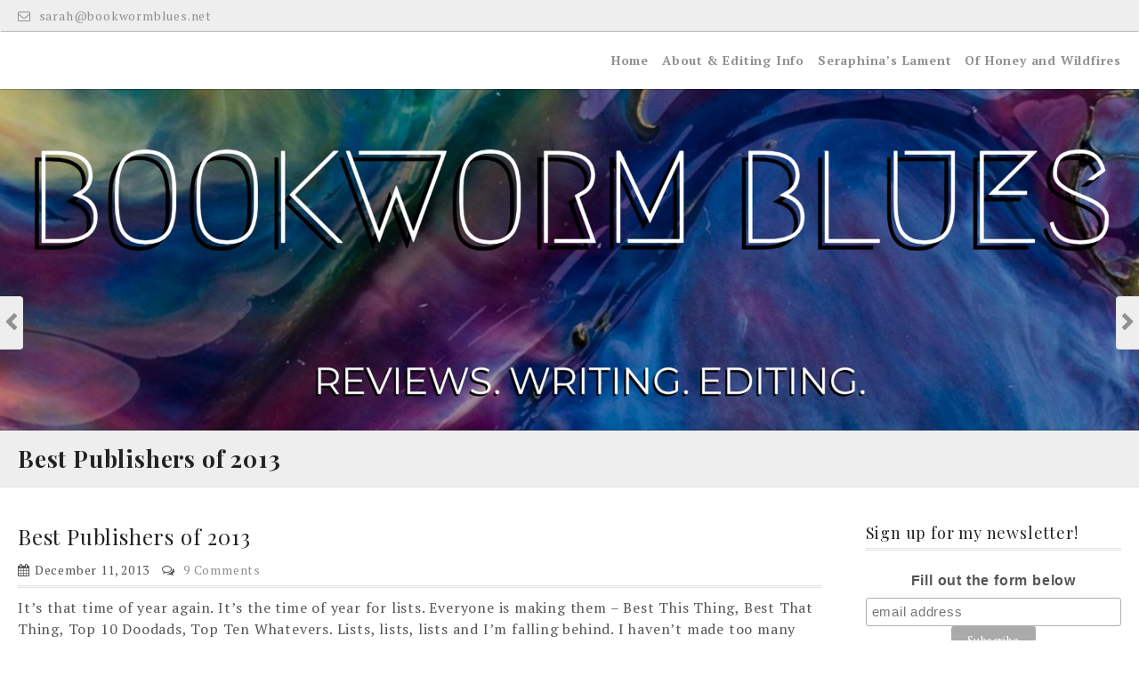

--- FILE ---
content_type: text/html; charset=UTF-8
request_url: https://www.bookwormblues.net/2013/12/11/best-publishers-of-2013/
body_size: 18671
content:
<!DOCTYPE html>
<html lang="en-US">
<head>
	<meta charset="UTF-8">
    <meta name="viewport" content="width=device-width, initial-scale=1.0">
	<link rel="profile" href="https://gmpg.org/xfn/11">
	<style id="kirki-css-vars">:root{}</style><title>Best Publishers of 2013 &#8211; My Site</title>
<meta name='robots' content='max-image-preview:large' />
<link rel='dns-prefetch' href='//www.bookwormblues.net' />
<link rel='dns-prefetch' href='//fonts.googleapis.com' />
<link rel="alternate" type="application/rss+xml" title="My Site &raquo; Feed" href="https://www.bookwormblues.net/feed/" />
<link rel="alternate" type="application/rss+xml" title="My Site &raquo; Comments Feed" href="https://www.bookwormblues.net/comments/feed/" />
<link rel="alternate" type="application/rss+xml" title="My Site &raquo; Best Publishers of 2013 Comments Feed" href="https://www.bookwormblues.net/2013/12/11/best-publishers-of-2013/feed/" />
<link rel="alternate" title="oEmbed (JSON)" type="application/json+oembed" href="https://www.bookwormblues.net/wp-json/oembed/1.0/embed?url=https%3A%2F%2Fwww.bookwormblues.net%2F2013%2F12%2F11%2Fbest-publishers-of-2013%2F" />
<link rel="alternate" title="oEmbed (XML)" type="text/xml+oembed" href="https://www.bookwormblues.net/wp-json/oembed/1.0/embed?url=https%3A%2F%2Fwww.bookwormblues.net%2F2013%2F12%2F11%2Fbest-publishers-of-2013%2F&#038;format=xml" />
<style id='wp-img-auto-sizes-contain-inline-css' type='text/css'>
img:is([sizes=auto i],[sizes^="auto," i]){contain-intrinsic-size:3000px 1500px}
/*# sourceURL=wp-img-auto-sizes-contain-inline-css */
</style>
<style id='wp-block-library-inline-css' type='text/css'>
:root{--wp-block-synced-color:#7a00df;--wp-block-synced-color--rgb:122,0,223;--wp-bound-block-color:var(--wp-block-synced-color);--wp-editor-canvas-background:#ddd;--wp-admin-theme-color:#007cba;--wp-admin-theme-color--rgb:0,124,186;--wp-admin-theme-color-darker-10:#006ba1;--wp-admin-theme-color-darker-10--rgb:0,107,160.5;--wp-admin-theme-color-darker-20:#005a87;--wp-admin-theme-color-darker-20--rgb:0,90,135;--wp-admin-border-width-focus:2px}@media (min-resolution:192dpi){:root{--wp-admin-border-width-focus:1.5px}}.wp-element-button{cursor:pointer}:root .has-very-light-gray-background-color{background-color:#eee}:root .has-very-dark-gray-background-color{background-color:#313131}:root .has-very-light-gray-color{color:#eee}:root .has-very-dark-gray-color{color:#313131}:root .has-vivid-green-cyan-to-vivid-cyan-blue-gradient-background{background:linear-gradient(135deg,#00d084,#0693e3)}:root .has-purple-crush-gradient-background{background:linear-gradient(135deg,#34e2e4,#4721fb 50%,#ab1dfe)}:root .has-hazy-dawn-gradient-background{background:linear-gradient(135deg,#faaca8,#dad0ec)}:root .has-subdued-olive-gradient-background{background:linear-gradient(135deg,#fafae1,#67a671)}:root .has-atomic-cream-gradient-background{background:linear-gradient(135deg,#fdd79a,#004a59)}:root .has-nightshade-gradient-background{background:linear-gradient(135deg,#330968,#31cdcf)}:root .has-midnight-gradient-background{background:linear-gradient(135deg,#020381,#2874fc)}:root{--wp--preset--font-size--normal:16px;--wp--preset--font-size--huge:42px}.has-regular-font-size{font-size:1em}.has-larger-font-size{font-size:2.625em}.has-normal-font-size{font-size:var(--wp--preset--font-size--normal)}.has-huge-font-size{font-size:var(--wp--preset--font-size--huge)}.has-text-align-center{text-align:center}.has-text-align-left{text-align:left}.has-text-align-right{text-align:right}.has-fit-text{white-space:nowrap!important}#end-resizable-editor-section{display:none}.aligncenter{clear:both}.items-justified-left{justify-content:flex-start}.items-justified-center{justify-content:center}.items-justified-right{justify-content:flex-end}.items-justified-space-between{justify-content:space-between}.screen-reader-text{border:0;clip-path:inset(50%);height:1px;margin:-1px;overflow:hidden;padding:0;position:absolute;width:1px;word-wrap:normal!important}.screen-reader-text:focus{background-color:#ddd;clip-path:none;color:#444;display:block;font-size:1em;height:auto;left:5px;line-height:normal;padding:15px 23px 14px;text-decoration:none;top:5px;width:auto;z-index:100000}html :where(.has-border-color){border-style:solid}html :where([style*=border-top-color]){border-top-style:solid}html :where([style*=border-right-color]){border-right-style:solid}html :where([style*=border-bottom-color]){border-bottom-style:solid}html :where([style*=border-left-color]){border-left-style:solid}html :where([style*=border-width]){border-style:solid}html :where([style*=border-top-width]){border-top-style:solid}html :where([style*=border-right-width]){border-right-style:solid}html :where([style*=border-bottom-width]){border-bottom-style:solid}html :where([style*=border-left-width]){border-left-style:solid}html :where(img[class*=wp-image-]){height:auto;max-width:100%}:where(figure){margin:0 0 1em}html :where(.is-position-sticky){--wp-admin--admin-bar--position-offset:var(--wp-admin--admin-bar--height,0px)}@media screen and (max-width:600px){html :where(.is-position-sticky){--wp-admin--admin-bar--position-offset:0px}}

/*# sourceURL=wp-block-library-inline-css */
</style><style id='global-styles-inline-css' type='text/css'>
:root{--wp--preset--aspect-ratio--square: 1;--wp--preset--aspect-ratio--4-3: 4/3;--wp--preset--aspect-ratio--3-4: 3/4;--wp--preset--aspect-ratio--3-2: 3/2;--wp--preset--aspect-ratio--2-3: 2/3;--wp--preset--aspect-ratio--16-9: 16/9;--wp--preset--aspect-ratio--9-16: 9/16;--wp--preset--color--black: #000000;--wp--preset--color--cyan-bluish-gray: #abb8c3;--wp--preset--color--white: #ffffff;--wp--preset--color--pale-pink: #f78da7;--wp--preset--color--vivid-red: #cf2e2e;--wp--preset--color--luminous-vivid-orange: #ff6900;--wp--preset--color--luminous-vivid-amber: #fcb900;--wp--preset--color--light-green-cyan: #7bdcb5;--wp--preset--color--vivid-green-cyan: #00d084;--wp--preset--color--pale-cyan-blue: #8ed1fc;--wp--preset--color--vivid-cyan-blue: #0693e3;--wp--preset--color--vivid-purple: #9b51e0;--wp--preset--gradient--vivid-cyan-blue-to-vivid-purple: linear-gradient(135deg,rgb(6,147,227) 0%,rgb(155,81,224) 100%);--wp--preset--gradient--light-green-cyan-to-vivid-green-cyan: linear-gradient(135deg,rgb(122,220,180) 0%,rgb(0,208,130) 100%);--wp--preset--gradient--luminous-vivid-amber-to-luminous-vivid-orange: linear-gradient(135deg,rgb(252,185,0) 0%,rgb(255,105,0) 100%);--wp--preset--gradient--luminous-vivid-orange-to-vivid-red: linear-gradient(135deg,rgb(255,105,0) 0%,rgb(207,46,46) 100%);--wp--preset--gradient--very-light-gray-to-cyan-bluish-gray: linear-gradient(135deg,rgb(238,238,238) 0%,rgb(169,184,195) 100%);--wp--preset--gradient--cool-to-warm-spectrum: linear-gradient(135deg,rgb(74,234,220) 0%,rgb(151,120,209) 20%,rgb(207,42,186) 40%,rgb(238,44,130) 60%,rgb(251,105,98) 80%,rgb(254,248,76) 100%);--wp--preset--gradient--blush-light-purple: linear-gradient(135deg,rgb(255,206,236) 0%,rgb(152,150,240) 100%);--wp--preset--gradient--blush-bordeaux: linear-gradient(135deg,rgb(254,205,165) 0%,rgb(254,45,45) 50%,rgb(107,0,62) 100%);--wp--preset--gradient--luminous-dusk: linear-gradient(135deg,rgb(255,203,112) 0%,rgb(199,81,192) 50%,rgb(65,88,208) 100%);--wp--preset--gradient--pale-ocean: linear-gradient(135deg,rgb(255,245,203) 0%,rgb(182,227,212) 50%,rgb(51,167,181) 100%);--wp--preset--gradient--electric-grass: linear-gradient(135deg,rgb(202,248,128) 0%,rgb(113,206,126) 100%);--wp--preset--gradient--midnight: linear-gradient(135deg,rgb(2,3,129) 0%,rgb(40,116,252) 100%);--wp--preset--font-size--small: 13px;--wp--preset--font-size--medium: 20px;--wp--preset--font-size--large: 36px;--wp--preset--font-size--x-large: 42px;--wp--preset--spacing--20: 0.44rem;--wp--preset--spacing--30: 0.67rem;--wp--preset--spacing--40: 1rem;--wp--preset--spacing--50: 1.5rem;--wp--preset--spacing--60: 2.25rem;--wp--preset--spacing--70: 3.38rem;--wp--preset--spacing--80: 5.06rem;--wp--preset--shadow--natural: 6px 6px 9px rgba(0, 0, 0, 0.2);--wp--preset--shadow--deep: 12px 12px 50px rgba(0, 0, 0, 0.4);--wp--preset--shadow--sharp: 6px 6px 0px rgba(0, 0, 0, 0.2);--wp--preset--shadow--outlined: 6px 6px 0px -3px rgb(255, 255, 255), 6px 6px rgb(0, 0, 0);--wp--preset--shadow--crisp: 6px 6px 0px rgb(0, 0, 0);}:where(.is-layout-flex){gap: 0.5em;}:where(.is-layout-grid){gap: 0.5em;}body .is-layout-flex{display: flex;}.is-layout-flex{flex-wrap: wrap;align-items: center;}.is-layout-flex > :is(*, div){margin: 0;}body .is-layout-grid{display: grid;}.is-layout-grid > :is(*, div){margin: 0;}:where(.wp-block-columns.is-layout-flex){gap: 2em;}:where(.wp-block-columns.is-layout-grid){gap: 2em;}:where(.wp-block-post-template.is-layout-flex){gap: 1.25em;}:where(.wp-block-post-template.is-layout-grid){gap: 1.25em;}.has-black-color{color: var(--wp--preset--color--black) !important;}.has-cyan-bluish-gray-color{color: var(--wp--preset--color--cyan-bluish-gray) !important;}.has-white-color{color: var(--wp--preset--color--white) !important;}.has-pale-pink-color{color: var(--wp--preset--color--pale-pink) !important;}.has-vivid-red-color{color: var(--wp--preset--color--vivid-red) !important;}.has-luminous-vivid-orange-color{color: var(--wp--preset--color--luminous-vivid-orange) !important;}.has-luminous-vivid-amber-color{color: var(--wp--preset--color--luminous-vivid-amber) !important;}.has-light-green-cyan-color{color: var(--wp--preset--color--light-green-cyan) !important;}.has-vivid-green-cyan-color{color: var(--wp--preset--color--vivid-green-cyan) !important;}.has-pale-cyan-blue-color{color: var(--wp--preset--color--pale-cyan-blue) !important;}.has-vivid-cyan-blue-color{color: var(--wp--preset--color--vivid-cyan-blue) !important;}.has-vivid-purple-color{color: var(--wp--preset--color--vivid-purple) !important;}.has-black-background-color{background-color: var(--wp--preset--color--black) !important;}.has-cyan-bluish-gray-background-color{background-color: var(--wp--preset--color--cyan-bluish-gray) !important;}.has-white-background-color{background-color: var(--wp--preset--color--white) !important;}.has-pale-pink-background-color{background-color: var(--wp--preset--color--pale-pink) !important;}.has-vivid-red-background-color{background-color: var(--wp--preset--color--vivid-red) !important;}.has-luminous-vivid-orange-background-color{background-color: var(--wp--preset--color--luminous-vivid-orange) !important;}.has-luminous-vivid-amber-background-color{background-color: var(--wp--preset--color--luminous-vivid-amber) !important;}.has-light-green-cyan-background-color{background-color: var(--wp--preset--color--light-green-cyan) !important;}.has-vivid-green-cyan-background-color{background-color: var(--wp--preset--color--vivid-green-cyan) !important;}.has-pale-cyan-blue-background-color{background-color: var(--wp--preset--color--pale-cyan-blue) !important;}.has-vivid-cyan-blue-background-color{background-color: var(--wp--preset--color--vivid-cyan-blue) !important;}.has-vivid-purple-background-color{background-color: var(--wp--preset--color--vivid-purple) !important;}.has-black-border-color{border-color: var(--wp--preset--color--black) !important;}.has-cyan-bluish-gray-border-color{border-color: var(--wp--preset--color--cyan-bluish-gray) !important;}.has-white-border-color{border-color: var(--wp--preset--color--white) !important;}.has-pale-pink-border-color{border-color: var(--wp--preset--color--pale-pink) !important;}.has-vivid-red-border-color{border-color: var(--wp--preset--color--vivid-red) !important;}.has-luminous-vivid-orange-border-color{border-color: var(--wp--preset--color--luminous-vivid-orange) !important;}.has-luminous-vivid-amber-border-color{border-color: var(--wp--preset--color--luminous-vivid-amber) !important;}.has-light-green-cyan-border-color{border-color: var(--wp--preset--color--light-green-cyan) !important;}.has-vivid-green-cyan-border-color{border-color: var(--wp--preset--color--vivid-green-cyan) !important;}.has-pale-cyan-blue-border-color{border-color: var(--wp--preset--color--pale-cyan-blue) !important;}.has-vivid-cyan-blue-border-color{border-color: var(--wp--preset--color--vivid-cyan-blue) !important;}.has-vivid-purple-border-color{border-color: var(--wp--preset--color--vivid-purple) !important;}.has-vivid-cyan-blue-to-vivid-purple-gradient-background{background: var(--wp--preset--gradient--vivid-cyan-blue-to-vivid-purple) !important;}.has-light-green-cyan-to-vivid-green-cyan-gradient-background{background: var(--wp--preset--gradient--light-green-cyan-to-vivid-green-cyan) !important;}.has-luminous-vivid-amber-to-luminous-vivid-orange-gradient-background{background: var(--wp--preset--gradient--luminous-vivid-amber-to-luminous-vivid-orange) !important;}.has-luminous-vivid-orange-to-vivid-red-gradient-background{background: var(--wp--preset--gradient--luminous-vivid-orange-to-vivid-red) !important;}.has-very-light-gray-to-cyan-bluish-gray-gradient-background{background: var(--wp--preset--gradient--very-light-gray-to-cyan-bluish-gray) !important;}.has-cool-to-warm-spectrum-gradient-background{background: var(--wp--preset--gradient--cool-to-warm-spectrum) !important;}.has-blush-light-purple-gradient-background{background: var(--wp--preset--gradient--blush-light-purple) !important;}.has-blush-bordeaux-gradient-background{background: var(--wp--preset--gradient--blush-bordeaux) !important;}.has-luminous-dusk-gradient-background{background: var(--wp--preset--gradient--luminous-dusk) !important;}.has-pale-ocean-gradient-background{background: var(--wp--preset--gradient--pale-ocean) !important;}.has-electric-grass-gradient-background{background: var(--wp--preset--gradient--electric-grass) !important;}.has-midnight-gradient-background{background: var(--wp--preset--gradient--midnight) !important;}.has-small-font-size{font-size: var(--wp--preset--font-size--small) !important;}.has-medium-font-size{font-size: var(--wp--preset--font-size--medium) !important;}.has-large-font-size{font-size: var(--wp--preset--font-size--large) !important;}.has-x-large-font-size{font-size: var(--wp--preset--font-size--x-large) !important;}
/*# sourceURL=global-styles-inline-css */
</style>

<style id='classic-theme-styles-inline-css' type='text/css'>
/*! This file is auto-generated */
.wp-block-button__link{color:#fff;background-color:#32373c;border-radius:9999px;box-shadow:none;text-decoration:none;padding:calc(.667em + 2px) calc(1.333em + 2px);font-size:1.125em}.wp-block-file__button{background:#32373c;color:#fff;text-decoration:none}
/*# sourceURL=/wp-includes/css/classic-themes.min.css */
</style>
<link rel='stylesheet' id='stcr-style-css' href='https://www.bookwormblues.net/wp-content/plugins/subscribe-to-comments-reloaded/includes/css/stcr-style.css' type='text/css' media='all' />
<link rel='stylesheet' id='SFSImainCss-css' href='https://www.bookwormblues.net/wp-content/plugins/ultimate-social-media-icons/css/sfsi-style.css' type='text/css' media='all' />
<link rel='stylesheet' id='practical-fonts-css' href='//fonts.googleapis.com/css?family=PT+Serif%3A400%2C400i%2C700%2C700i%7CPlayfair+Display%3A400%2C400i%2C700%2C700i&#038;ver=6.9' type='text/css' media='all' />
<link rel='stylesheet' id='practical-font-awesome-css' href='https://www.bookwormblues.net/wp-content/themes/ef-practical/css/font-awesome.min.css' type='text/css' media='all' />
<link rel='stylesheet' id='fancybox-css-css' href='https://www.bookwormblues.net/wp-content/themes/ef-practical/css/fancybox.min.css' type='text/css' media='all' />
<link rel='stylesheet' id='practical-bootstrap-grid-css' href='https://www.bookwormblues.net/wp-content/themes/ef-practical/css/bootstrap-grid.min.css' type='text/css' media='all' />
<link rel='stylesheet' id='practical-style-css' href='https://www.bookwormblues.net/wp-content/themes/ef-practical/style.css' type='text/css' media='all' />
<style id='practical-style-inline-css' type='text/css'>
@media only screen and (min-width: 768px) {
        #primary.col-md-9 {
            -ms-flex: 0 0 75%;
            flex: 0 0 75%;
            max-width:75%;
        }
        .sidebar.col-md-3 {
            -ms-flex: 0 0 25%;
            flex: 0 0 25%;
            max-width:25%;
        }
        .two-sidebar #primary.col-md-9 {
            -ms-flex: 0 0 50%;
            flex: 0 0 50%;
            max-width:50%;
        }
    }
@media only screen and (min-width: 768px) {
        .page #primary.col-md-9 {
            -ms-flex: 0 0 75%;
            flex: 0 0 75%;
            max-width:75%;
        }
        .page .sidebar.col-md-3 {
            -ms-flex: 0 0 25%;
            flex: 0 0 25%;
            max-width:25%;
        }
        .page.two-sidebar #primary.col-md-9 {
            -ms-flex: 0 0 50%;
            flex: 0 0 50%;
            max-width:50%;
        }

    }
@media only screen and (min-width: 768px) {
        .single #primary.col-md-9 {
            -ms-flex: 0 0 75%;
            flex: 0 0 75%;
            max-width:75%;
        }
        .single .sidebar.col-md-3 {
            -ms-flex: 0 0 25%;
            flex: 0 0 25%;
            max-width:25%;
        }
        .single.two-sidebar #primary.col-md-9 {
            -ms-flex: 0 0 50%;
            flex: 0 0 50%;
            max-width:50%;
        }
    }
.site-info .row { text-align: center; }

/*# sourceURL=practical-style-inline-css */
</style>
<link rel='stylesheet' id='practical-animate-css' href='https://www.bookwormblues.net/wp-content/themes/ef-practical/css/animate.min.css' type='text/css' media='all' />
<link rel='stylesheet' id='dashicons-css' href='https://www.bookwormblues.net/wp-includes/css/dashicons.min.css' type='text/css' media='all' />
<style id='akismet-widget-style-inline-css' type='text/css'>

			.a-stats {
				--akismet-color-mid-green: #357b49;
				--akismet-color-white: #fff;
				--akismet-color-light-grey: #f6f7f7;

				max-width: 350px;
				width: auto;
			}

			.a-stats * {
				all: unset;
				box-sizing: border-box;
			}

			.a-stats strong {
				font-weight: 600;
			}

			.a-stats a.a-stats__link,
			.a-stats a.a-stats__link:visited,
			.a-stats a.a-stats__link:active {
				background: var(--akismet-color-mid-green);
				border: none;
				box-shadow: none;
				border-radius: 8px;
				color: var(--akismet-color-white);
				cursor: pointer;
				display: block;
				font-family: -apple-system, BlinkMacSystemFont, 'Segoe UI', 'Roboto', 'Oxygen-Sans', 'Ubuntu', 'Cantarell', 'Helvetica Neue', sans-serif;
				font-weight: 500;
				padding: 12px;
				text-align: center;
				text-decoration: none;
				transition: all 0.2s ease;
			}

			/* Extra specificity to deal with TwentyTwentyOne focus style */
			.widget .a-stats a.a-stats__link:focus {
				background: var(--akismet-color-mid-green);
				color: var(--akismet-color-white);
				text-decoration: none;
			}

			.a-stats a.a-stats__link:hover {
				filter: brightness(110%);
				box-shadow: 0 4px 12px rgba(0, 0, 0, 0.06), 0 0 2px rgba(0, 0, 0, 0.16);
			}

			.a-stats .count {
				color: var(--akismet-color-white);
				display: block;
				font-size: 1.5em;
				line-height: 1.4;
				padding: 0 13px;
				white-space: nowrap;
			}
		
/*# sourceURL=akismet-widget-style-inline-css */
</style>
<link rel='stylesheet' id='kirki-styles-practical_config-css' href='https://www.bookwormblues.net/wp-content/themes/ef-practical/inc/kirki/assets/css/kirki-styles.css' type='text/css' media='all' />
<style id='kirki-styles-practical_config-inline-css' type='text/css'>
.header-image .ef-container{padding-top:18%;padding-bottom:12%;}.header-img-title{font-family:"Playfair Display", Georgia, serif;font-size:32px;font-weight:400;text-align:center;color:#ffffff;}.header-img-desc{font-family:"PT Serif", Georgia, serif;font-size:18px;font-weight:400;text-align:center;color:#ffffff;}#content > .page-header .page-title{text-align:left;color:#222222;}#content > .page-header{background:#eeeeee;background-color:#eeeeee;background-repeat:repeat;background-position:center center;background-attachment:scroll;-webkit-background-size:cover;-moz-background-size:cover;-ms-background-size:cover;-o-background-size:cover;background-size:cover;}.page .featured-image{text-align:center;}.search .hentry > .featured-image{text-align:center;}.single .hentry > .featured-image{text-align:center;}.ef-container, .boxed #page, .boxed.sticky-header #masthead.sticky{max-width:1270px;}a, .menu-toggle, .close-menu-button, .related-item-title, .search-toggle{color:#919191;}.button, button, input[type="button"], input[type="reset"], input[type="submit"], .pagination a, .pagination .current, .entry-thumbnail:hover > a, .float-scroll-top{background:#919191;}.tagcloud a, .comment-reply-link, .comment-edit-link{border-color:#919191;}a:hover, .main-navigation a:hover, .main-navigation li:hover > a, .main-navigation li.current_page_item > a, .main-navigation li.current-menu-item > a, .main-navigation li.current_page_ancestor > a, .main-navigation li.current-menu-ancestor > a, .menu-toggle:hover, .close-menu-button:hover, .menu-toggle .fa-times, .mobile-nav a:hover, .mobile-nav li:hover > a, .mobile-nav li.current_page_item > a, .mobile-nav li.current-menu-item > a, .mobile-nav li.current_page_ancestor > a, .mobile-nav li.current-menu-ancestor > a, .entry-title a:hover, .page-links a:hover .page-number, .page-links > .page-number, .related-posts-item:hover .related-item-title, ul.comments li.bypostauthor .comment-author:after, ul.comments li.comment-author-admin .comment-author:after, .site-title a:hover, .search-toggle:hover{color:#0b6baa;}.button:hover, button:hover, button:focus, button:active, input[type="button"]:hover, input[type="reset"]:hover, input[type="submit"]:hover, input[type="button"]:focus, input[type="reset"]:focus, input[type="submit"]:focus, input[type="button"]:active, input[type="reset"]:active, input[type="submit"]:active, .pagination a:hover, .pagination .current, .entry-thumbnail a:hover, .float-scroll-top:hover, .comments-tabs li a:hover, .comments-tabs li.active-tab a{background:#0b6baa;}blockquote, .tagcloud a:hover, .comment-reply-link:hover, .comment-edit-link:hover{border-color:#0b6baa;}.button, .button:hover, button, input[type="button"], input[type="reset"], input[type="submit"], .pagination a, .pagination a:hover, .pagination .current, .entry-thumbnail a, .entry-thumbnail a:hover, .float-scroll-top, .float-scroll-top:hover, .comments-tabs li a:hover, .comments-tabs li.active-tab a{color:#ffffff;}.site-footer a{color:#919191;}.site-footer .button, .site-footer button, .site-footer input[type="button"], .site-footer input[type="reset"], .site-footer input[type="submit"]{background:#919191;}.site-footer .tagcloud a{border-color:#919191;}.site-footer a:hover, .site-footer .widget_pages .page_item.current_page_item > a, .site-footer .widget_nav_menu .menu-item.current-menu-item > a{color:#0b6baa;}.site-footer .button:hover, .site-footer button:hover, .site-footer button:focus, .site-footer button:active, .site-footer input[type="button"]:hover, .site-footer input[type="reset"]:hover, .site-footer input[type="submit"]:hover, .site-footer input[type="button"]:focus, .site-footer input[type="reset"]:focus, .site-footer input[type="submit"]:focus, .site-footer input[type="button"]:active, .site-footer input[type="reset"]:active, .site-footer input[type="submit"]:active{background:#0b6baa;}.site-footer .tagcloud a:hover{border-color:#0b6baa;}.site-footer .button, .site-footer .button:hover, .site-footer button, .site-footer input[type="button"], .site-footer input[type="reset"], .site-footer input[type="submit"]{color:#ffffff;}body{font-family:"PT Serif", Georgia, serif;}.site-title{font-family:"Playfair Display", Georgia, serif;font-weight:700;}h1, h2, h3, h4, h5, h6{font-family:"Playfair Display", Georgia, serif;font-weight:400;}.main-navigation a, .mobile-nav a{font-family:"PT Serif", Georgia, serif;font-weight:700;}input, select, textarea{font-family:"PT Serif", Georgia, serif;font-weight:400;}@media (max-width: 991px){.header-img-title{font-size:32px;}.header-img-desc{font-size:18px;}}@media (max-width: 767px){.header-img-title{font-size:32px;}.header-img-desc{font-size:18px;}}
/*# sourceURL=kirki-styles-practical_config-inline-css */
</style>
<script type="text/javascript" id="wpo_min-header-0-js-extra">
/* <![CDATA[ */
var practical_js_settings = {"sticky_header":"0","animation":"1","go_top_button":"1","sticky_footer":"1","enable_lightbox":"0","featured_img_lightbox":"0","content_img_lightbox":"0","animation_effect_lightbox":"zoom-in-out","transition_effect_lightbox":"circular","transition_duration_lightbox":"1000","lightbox_auto_play_lightbox":"0","transition_speed_lightbox":"4000"};
//# sourceURL=wpo_min-header-0-js-extra
/* ]]> */
</script>
<script type="text/javascript" src="https://www.bookwormblues.net/wp-content/cache/wpo-minify/1742831369/assets/wpo-minify-header-7c430e52.min.js" id="wpo_min-header-0-js"></script>
<link rel="https://api.w.org/" href="https://www.bookwormblues.net/wp-json/" /><link rel="alternate" title="JSON" type="application/json" href="https://www.bookwormblues.net/wp-json/wp/v2/posts/1813" /><link rel="EditURI" type="application/rsd+xml" title="RSD" href="https://www.bookwormblues.net/xmlrpc.php?rsd" />
<link rel="canonical" href="https://www.bookwormblues.net/2013/12/11/best-publishers-of-2013/" />
<meta name="follow.[base64]" content="b0zdR1tsAe5khnygK3WK"/><link rel="pingback" href="https://www.bookwormblues.net/xmlrpc.php"><style type="text/css">.recentcomments a{display:inline !important;padding:0 !important;margin:0 !important;}</style>	<style type="text/css">
			.site-title,
		.site-description {
			position: absolute;
			clip: rect(1px, 1px, 1px, 1px);
		}
		</style>
	<style type="text/css" id="custom-background-css">
body.custom-background { background-image: url("https://www.bookwormblues.net/wp-content/themes/ef-practical/images/bg.png"); background-position: center center; background-size: auto; background-repeat: repeat; background-attachment: fixed; }
</style>
	<link rel="icon" href="https://www.bookwormblues.net/wp-content/uploads/2020/12/cropped-noun_Book_851243-2-32x32.png" sizes="32x32" />
<link rel="icon" href="https://www.bookwormblues.net/wp-content/uploads/2020/12/cropped-noun_Book_851243-2-192x192.png" sizes="192x192" />
<link rel="apple-touch-icon" href="https://www.bookwormblues.net/wp-content/uploads/2020/12/cropped-noun_Book_851243-2-180x180.png" />
<meta name="msapplication-TileImage" content="https://www.bookwormblues.net/wp-content/uploads/2020/12/cropped-noun_Book_851243-2-270x270.png" />
</head>

<body data-rsssl=1 class="wp-singular post-template-default single single-post postid-1813 single-format-standard custom-background wp-theme-ef-practical sfsi_actvite_theme_shaded_light right-sidebar wide left_logo">
<div id="page" class="hfeed site">
    <a class="skip-link screen-reader-text" href="#content">Skip to content</a>
    
    <header id="masthead" class="site-header" role="banner">
        <div class="header-top-bar">
    <div class="ef-container">
                    <a class="contact-email" href="/cdn-cgi/l/email-protection#1b3d382a2a2e207a697a3d382a2b2f203d382b2d2f203d382b2223203d382a2a2a203d382a2a2a20706c3d382a2a2a20693d382a2b22203d382b222320773d382a2a2c203d382a2b2a206835753d382a2b2a203d382a2a2d20"><i class="fa fa-envelope-o"></i> sara&#104;&#64;b&#111;o&#107;&#119;o&#114;&#109;&#98;l&#117;&#101;s.&#110;&#101;t</a>
                    </div>
</div><div class="header-bottom">
    
    <div class="ef-container">
        <div class="row align-items-center">
            
            <div class="col-lg-4 col-10">
                <div class="site-branding">
                            
        <h1 class="site-title"><a href="https://www.bookwormblues.net/" rel="home">My Site</a></h1>
                
                    </div>
            </div>
            
            <div class="col-lg-8 col-2">
                <nav id="site-navigation" class="main-navigation cf" role="navigation">
                    <h3 class="menu-toggle" aria-controls="primary-menu" aria-expanded="false"><i class="fa fa-bars"></i></h3>
                                        <ul id="primary-menu" class="menu"><li id="menu-item-4076" class="menu-item menu-item-type-custom menu-item-object-custom menu-item-home menu-item-4076"><a href="https://www.bookwormblues.net">Home</a></li>
<li id="menu-item-4067" class="menu-item menu-item-type-post_type menu-item-object-page menu-item-4067"><a href="https://www.bookwormblues.net/editing-information/">About &#038; Editing Info</a></li>
<li id="menu-item-4269" class="menu-item menu-item-type-post_type menu-item-object-page menu-item-4269"><a href="https://www.bookwormblues.net/seraphinas-lament/">Seraphina&#8217;s Lament</a></li>
<li id="menu-item-4492" class="menu-item menu-item-type-post_type menu-item-object-page menu-item-4492"><a href="https://www.bookwormblues.net/of-honey-and-wildfires/">Of Honey and Wildfires</a></li>
</ul>                </nav><!-- #site-navigation -->
            </div>
            
        </div>
    </div>
    
</div>    </header><!-- #masthead -->
    <div class="mobile-nav">
            </div>
    
            
        <div class="header-image" style="background-image: url(https://www.bookwormblues.net/wp-content/uploads/2018/12/cropped-My-Post-4-3.jpg);">
            
            <div class="ef-container">
                            </div>
            
        </div>
        
    
<div id="content" class="site-content cf">
    
    
<div class="page-header">
    <div class="ef-container">
        <h1 class="page-title">
                            Best Publishers of 2013                    </h1>
    </div>
</div>    
    <div class="ef-container">
        <div class="row">
            
            <div id="primary" class="content-area col-md-9 order-md-2">
                <main id="main" class="site-main" role="main">
                    
                                           
                        
<article id="post-1813" class="post-1813 post type-post status-publish format-standard hentry category-uncategorized">
    
        
                
    <header class="entry-header">
        <h1 class="entry-title">Best Publishers of 2013</h1>
    </header><!-- .entry-header -->
    
        
    
<div class="entry-meta cf">
    
        
            <span class="entry-date"><i class="fa fa-calendar"></i><time class="published" datetime="2013-12-11 13:43:54">December 11, 2013</time></span>
        
            <span class="comments-link">
            <i class="fa fa-comments-o"></i> <a href="https://www.bookwormblues.net/2013/12/11/best-publishers-of-2013/#comments">9 Comments</a>        </span>
        
</div>

    
    
<div class="entry-content">
    <p>It’s that time of year again. It’s the time of year for lists. Everyone is making them – Best This Thing, Best That Thing, Top 10 Doodads, Top Ten Whatevers. Lists, lists, lists and I’m falling behind. I haven’t made too many lists yet, and I’m going to hold off on my Best Books of 2013 until January. However, I did realize that there is something I can talk about at the close of this fine year that I’ve had enough time to think about, write about, and ponder. What is this thing that you would like me to yammer on about for far too long? Well, that’s my favorite publishers of 2013!</p>
<p>In fact, regarding publishers, there are three that have impressed me throughout the year for very different reasons. While these publishers will probably not come as a shock to anyone, I will let you know who they are, and why they are worth watching for all things genre related.</p>
<p><a href="http://www.tor0forge.com"><b>Tor</b></a></p>
<p>Tor is the largest SFF publisher out there. They are a regular powerhouse and they pump out more genre books and make more authors big than anyone else. That’s not the reason I have fallen in love with them this year, however. The reason they have impressed me so much in 2013 is due to their proactive approach to engaging the genre fanbase. Tor dot com has blown up, and while I’m shockingly jealous of everyone who has been asked to contribute over there (Where’s my invitation, Tor?! – har har) the website itself is a load of fun and incredibly engaging to everyone who participates and reads it. Tor dot com publishes the latest genre news, they constantly post interesting links to other sites with content I might otherwise miss, they do exciting re-reads of popular series, and have interesting posts going on frequently (like the current one I am really enjoying about under appreciated series).</p>
<p>More than that, however, is what I mentioned when I started talking about this publisher – they are huge. Tor is a cornerstone for the industry and, especially this year, I’ve been beyond impressed with the diversity and sheer magnitude of quality books that they publish. Tor puts out everything from epic fantasy, to space operas, to Jane Austin retellings, and urban fantasy, and so much more. Their authors are top of the class, and the books they put out might not suit all readers all the time, but they certainly appeal to a broader audience than most other publishers.</p>
<p>Mix these two points together – their proactive approach to engaging the genre, and their wide range of very high quality books they routinely publish, and you can probably see why I think that Tor is not only one of the largest publishers in the genre, but also one of the most important for setting trends and bringing new trends to a constantly changing genre. 2013 has been a hell of a year for Tor. They’ve released some incredible books and have even more wonders coming out in 2014. Tor dot com has evolved quite a bit over the year, and it seems like their reach is (if possible) even wider than it was before.</p>
<p>This is a publisher to watch.</p>
<p><a href="http://angryrobotbooks.com/"><b>Angry Robot Books</b></a></p>
<p>I am ashamed to say that, before this year, I don’t think I’ve read one single book that Angry Robot Books has published. Not because I haven’t wanted to, I think I just haven’t really done it until now. Sometimes that happens. Books, publishers, and authors can (undeservingly) fall between the cracks. I’m remedying that now with Angry Robot Books by slowly working my way through their entire collection.</p>
<p>This publisher quickly put themselves on my list of publishers to watch because their books are so damn unique. They are a much lower volume publisher than Tor, but their lower volume makes the books they do choose to publish incredible. The thing about Angry Robot that I’ve noticed is that they publish incredibly unique books, the kind of cross-genre-refuse-to-be-categorized books that I absolutely love so much. In fact, the same reasons I loved Night Shade Books so much (before they crashed) is the same reasons I love Angry Robot. The difference is that, for whatever reason, Angry Robot seems to be succeeding where Night Shade failed.</p>
<p>Angry Robot Books is edgy and their books all seem to have a darker tone that just does it for me. Hell, any publisher that signs Chuck Wendig gets mad props in my book, and truthfully all you need to do is read some of his books to realize all the reasons why Angry Robot Books is so amazing. They refuse to be categorized, boxed, or labeled, and they embrace the edge rather than shy away from it.</p>
<p>Yes, they might put out a lower number of books than many other publishers, but don’t let that fool you. Their list of published books is surprisingly long. Their new YA wing is making serious waves in the genre (though I have yet to read anything put out by it). Their books are all well received and though they seem to get less discussion and attention than the big-box publishers, the attention they do get is well deserved, and won honorably.</p>
<p>Angry Robot Books is that one publishing house that refuses to be boxed and labeled. They are what they are and they aren’t afraid of challenging anyone or anything and that’s why I love them.</p>
<p><a href="http://www.orbitbooks.net"><b>Orbit</b></a></p>
<p>Ah, here is it, my true favorite publisher of 2013. Orbit Books has been one of my favorite publishers for years and years, but this year they’ve really iced my genre-nerd cake. Orbit is one of those larger publishers that most people in the genre have heard of. However, where Orbit seems to be different than many other big-box publishers is with how choosy they are with the books they publish. They are a huge publisher, and they publish quite a list of books each year, but they aren’t overzealous with it. They pick and choose what they put out very carefully, and you can tell with the sheer amount of amazing titles that seem to be constantly rolling out their doors.</p>
<p>In fact, I think I’ve loved nearly every Orbit book I’ve read this year. That’s quite an accomplishment because I don’t typically love every book anyone puts out.</p>
<p>Orbit picks and chooses the books they put out with care, and probably due to that, so many of the books they publish turn into huge deals in the genre. Daniel Abraham, K.J. Parker, N.K. Jemisin and so many more huge authors are published through Orbit and those authors have become common names everyone in the genre recognizes at a glance. Orbit seems to have a sense for great books and authors with massive amounts of potential. Whoever is in charge of securing authors for them is doing their job very well and deserves a raise right now. They have some magic ability for this stuff.</p>
<p>Orbit publishes science fiction and fantasy including the various subgenres that fall under those umbrellas. However, their books are all a little different than typical. The books Orbit publishes are all daring, the worlds are all unique and fresh, the stories are atypical and absorbing. Orbit is one of those big-box publishers that dares to push the norm and I love them for it. By operating this way, they have made huge waves in the genre, and I predict plenty more in the future.</p>
<p>Furthermore, the head of their PR department, Ellen Wright, is one hell of a woman who is masterful at engaging the genre fan community as well as bloggers, reviewers, and whoever else. She has a skill for keeping the discussion going and the excitement ramped up. Recently her online event Night at the Space Opera, held through the Google Hangouts, was not only loads of fun, but seems to show that Orbit is ushering in a new phase of engaging their fans by allowing them to interact with each other, the publisher itself, and authors no matter where they are at. Honestly, out of all the publishers out there, Orbit has impressed me the most this year with their incredibly high standard of excellence and their evolving publicity. I’m beyond excited to see what this powerhouse publisher has in store for 2014.</p>
<p>&#8212;</p>
<p>There you have it, folks. Those are my favorite publishers for 2013 and the reasons why I love them all so much. Pay attention to each of them, because they all have great things in store.</p>
</div>    
        
        
</article><!-- #post-## -->                        
                                                
                                    <nav class="side-navigation navigation" role="navigation">
                <div class="side-nav-prev"><a href="https://www.bookwormblues.net/2013/12/10/dangerous-women-edited-by-george-r-r-martin/" rel="prev"><span class="postnav-meta">Previous Post</span><span class="postnav-title">Dangerous Women &#8211; Edited by George R. R. Martin</span></div></a>                <div class="side-nav-next"><a href="https://www.bookwormblues.net/2013/12/12/darkwalker-e-l-tettensor/" rel="next"><span class="postnav-meta">Next Post</span><span class="postnav-title">Darkwalker &#8211; E.L Tettensor</span></div></a>            </nav>
                            
                                                
                        
<section id="comments" class="comments-area cf">
    
	        
        <h2 class="comments-title"><i class="fa fa-comments-o"></i>
            9 Responses        </h2>
        
        <ul class="comments-tabs cf">
            <li class="active-tab"><a href="#comments-list"><i class="fa fa-comments-o"></i> Comments 9</a></li>
            <li><a href="#pings-list"><i class="fa fa-share"></i> Pingbacks 0</a></li>
        </ul>
        
		            
            <div id="comments-list" class="tab-content">
                
                                
                <ul class="comments">
                            <li class="comment even thread-even depth-1" id="li-comment-7936">
            <div class="single-comment" id="comment-7936">
                <div class="comment-inner-top cf">
                    <div class="gravatar"><img alt='' src='https://secure.gravatar.com/avatar/673b95feadeb6ddefb55ff569197215534ff1d3d633518389f1545742074e3f5?s=60&#038;d=identicon&#038;r=g' srcset='https://secure.gravatar.com/avatar/673b95feadeb6ddefb55ff569197215534ff1d3d633518389f1545742074e3f5?s=120&#038;d=identicon&#038;r=g 2x' class='avatar avatar-60 photo' height='60' width='60' decoding='async'/></div>
                    <div class="comment-meta">
                        <div class="comment-author"><a href="http://www.skyseastone.net/jvstin/" class="url" rel="ugc external nofollow">Paul Weimer (@princejvstin)</a></div>
                        <time class="comment-time">
                            December 11, 2013 at 1:58 pm                        </time>
                    </div>
                </div>
                <div class="comment-content cf">
                                        <p>They refuse to be categorized, boxed, or labeled, and they embrace the edge rather than shy away from it.</p>
<p>I thought you were going to go into a Prisoner riff there for a half-second 🙂</p>
<p>I have a soft spot for Pyr in addition to your list. Lou Anders has a good and strong hand at the tiller.</p>
                                        <a rel="nofollow" class="comment-reply-login" href="https://www.bookwormblues.net/wp-login.php?redirect_to=https%3A%2F%2Fwww.bookwormblues.net%2F2013%2F12%2F11%2Fbest-publishers-of-2013%2F">Log in to Reply</a>                </div>
            </div>		
    <ul class="children">
        <li class="comment byuser comment-author-bookwormblues bypostauthor odd alt depth-2" id="li-comment-7942">
            <div class="single-comment" id="comment-7942">
                <div class="comment-inner-top cf">
                    <div class="gravatar"><img alt='' src='https://secure.gravatar.com/avatar/63f5a784f7fd0de88bb264e1b5ac4017f173fac80ed7553ccf7714db9dadae05?s=60&#038;d=identicon&#038;r=g' srcset='https://secure.gravatar.com/avatar/63f5a784f7fd0de88bb264e1b5ac4017f173fac80ed7553ccf7714db9dadae05?s=120&#038;d=identicon&#038;r=g 2x' class='avatar avatar-60 photo' height='60' width='60' decoding='async'/></div>
                    <div class="comment-meta">
                        <div class="comment-author"><a href="https://www.bookwormblues.net" class="url" rel="ugc">BookwormBlues</a></div>
                        <time class="comment-time">
                            December 11, 2013 at 4:01 pm                        </time>
                    </div>
                </div>
                <div class="comment-content cf">
                                        <p>I like Pyr, but they have seemed rather quiet to me over this past year. They&#8217;ve been publishing a lot of stuff, but not much of it has made much noise. </p>
<p>Then again, I could just not have been paying attention.</p>
                                        <a rel="nofollow" class="comment-reply-login" href="https://www.bookwormblues.net/wp-login.php?redirect_to=https%3A%2F%2Fwww.bookwormblues.net%2F2013%2F12%2F11%2Fbest-publishers-of-2013%2F">Log in to Reply</a>                </div>
            </div>		
    </li><!-- #comment-## -->
</ul><!-- .children -->
</li><!-- #comment-## -->
        <li class="comment even thread-odd thread-alt depth-1" id="li-comment-7937">
            <div class="single-comment" id="comment-7937">
                <div class="comment-inner-top cf">
                    <div class="gravatar"><img alt='' src='https://secure.gravatar.com/avatar/4b556284fdac67c9d8379e6affe712dc4969edf2950dcc15861b2528304e03f6?s=60&#038;d=identicon&#038;r=g' srcset='https://secure.gravatar.com/avatar/4b556284fdac67c9d8379e6affe712dc4969edf2950dcc15861b2528304e03f6?s=120&#038;d=identicon&#038;r=g 2x' class='avatar avatar-60 photo' height='60' width='60' decoding='async'/></div>
                    <div class="comment-meta">
                        <div class="comment-author"><a href="http://www.wordtipping.com" class="url" rel="ugc external nofollow">WordTipping</a></div>
                        <time class="comment-time">
                            December 11, 2013 at 1:59 pm                        </time>
                    </div>
                </div>
                <div class="comment-content cf">
                                        <p>I agree regarding Orbit. I trust their &#8216;brand&#8217;. I will pick a book up simply because it is published by Orbit. Pyr is the other publisher that, for me, has that level of quality. Tor just publishes so much stuff that their quality seems a little uneven. I won&#8217;t pick a book up off the shelf just because it has Tor&#8217;s logo on the spine.</p>
<p>In the past two years, I more actively look for books from pubs like Angry Robot. They try real hard to put something different out there. I may not like everything, but can always expect something a little different.</p>
                                        <a rel="nofollow" class="comment-reply-login" href="https://www.bookwormblues.net/wp-login.php?redirect_to=https%3A%2F%2Fwww.bookwormblues.net%2F2013%2F12%2F11%2Fbest-publishers-of-2013%2F">Log in to Reply</a>                </div>
            </div>		
    <ul class="children">
        <li class="comment byuser comment-author-bookwormblues bypostauthor odd alt depth-2" id="li-comment-7940">
            <div class="single-comment" id="comment-7940">
                <div class="comment-inner-top cf">
                    <div class="gravatar"><img alt='' src='https://secure.gravatar.com/avatar/63f5a784f7fd0de88bb264e1b5ac4017f173fac80ed7553ccf7714db9dadae05?s=60&#038;d=identicon&#038;r=g' srcset='https://secure.gravatar.com/avatar/63f5a784f7fd0de88bb264e1b5ac4017f173fac80ed7553ccf7714db9dadae05?s=120&#038;d=identicon&#038;r=g 2x' class='avatar avatar-60 photo' height='60' width='60' loading='lazy' decoding='async'/></div>
                    <div class="comment-meta">
                        <div class="comment-author"><a href="https://www.bookwormblues.net" class="url" rel="ugc">BookwormBlues</a></div>
                        <time class="comment-time">
                            December 11, 2013 at 4:00 pm                        </time>
                    </div>
                </div>
                <div class="comment-content cf">
                                        <p>I like how you refer to Orbit as a &#8220;brand&#8221; because I feel the same way. I trust it. I&#8217;ll pick up an Orbit book just because it was published by Orbit. </p>
<p>Regarding Tor, I agree, they publish a ton and sometimes the quality isn&#8217;t all the way up there, but they really know how to engage the fans and they reach a wider audience than anyone else.</p>
                                        <a rel="nofollow" class="comment-reply-login" href="https://www.bookwormblues.net/wp-login.php?redirect_to=https%3A%2F%2Fwww.bookwormblues.net%2F2013%2F12%2F11%2Fbest-publishers-of-2013%2F">Log in to Reply</a>                </div>
            </div>		
    </li><!-- #comment-## -->
</ul><!-- .children -->
</li><!-- #comment-## -->
        <li class="comment even thread-even depth-1" id="li-comment-7938">
            <div class="single-comment" id="comment-7938">
                <div class="comment-inner-top cf">
                    <div class="gravatar"><img alt='' src='https://secure.gravatar.com/avatar/11b82584ec7a7cb3544d27441eeb71e506ab718047a09723d678e2c6db352882?s=60&#038;d=identicon&#038;r=g' srcset='https://secure.gravatar.com/avatar/11b82584ec7a7cb3544d27441eeb71e506ab718047a09723d678e2c6db352882?s=120&#038;d=identicon&#038;r=g 2x' class='avatar avatar-60 photo' height='60' width='60' loading='lazy' decoding='async'/></div>
                    <div class="comment-meta">
                        <div class="comment-author"><a href="http://fantasyreviewbarn.com" class="url" rel="ugc external nofollow">Nathan</a></div>
                        <time class="comment-time">
                            December 11, 2013 at 2:51 pm                        </time>
                    </div>
                </div>
                <div class="comment-content cf">
                                        <p>Angry Robot books can piss me off because they are so uneven in quality at times, but I always know when I pick one up the idea will at least be original and not a rehash of tired ground.  And a few of their titles are just amazing.</p>
                                        <a rel="nofollow" class="comment-reply-login" href="https://www.bookwormblues.net/wp-login.php?redirect_to=https%3A%2F%2Fwww.bookwormblues.net%2F2013%2F12%2F11%2Fbest-publishers-of-2013%2F">Log in to Reply</a>                </div>
            </div>		
    <ul class="children">
        <li class="comment byuser comment-author-bookwormblues bypostauthor odd alt depth-2" id="li-comment-7941">
            <div class="single-comment" id="comment-7941">
                <div class="comment-inner-top cf">
                    <div class="gravatar"><img alt='' src='https://secure.gravatar.com/avatar/63f5a784f7fd0de88bb264e1b5ac4017f173fac80ed7553ccf7714db9dadae05?s=60&#038;d=identicon&#038;r=g' srcset='https://secure.gravatar.com/avatar/63f5a784f7fd0de88bb264e1b5ac4017f173fac80ed7553ccf7714db9dadae05?s=120&#038;d=identicon&#038;r=g 2x' class='avatar avatar-60 photo' height='60' width='60' loading='lazy' decoding='async'/></div>
                    <div class="comment-meta">
                        <div class="comment-author"><a href="https://www.bookwormblues.net" class="url" rel="ugc">BookwormBlues</a></div>
                        <time class="comment-time">
                            December 11, 2013 at 4:00 pm                        </time>
                    </div>
                </div>
                <div class="comment-content cf">
                                        <p>I haven&#8217;t really read enough of their books to find any to be angry about (yet) but I&#8217;m sure my time will come.</p>
                                        <a rel="nofollow" class="comment-reply-login" href="https://www.bookwormblues.net/wp-login.php?redirect_to=https%3A%2F%2Fwww.bookwormblues.net%2F2013%2F12%2F11%2Fbest-publishers-of-2013%2F">Log in to Reply</a>                </div>
            </div>		
    <ul class="children">
        <li class="comment even depth-3" id="li-comment-7947">
            <div class="single-comment" id="comment-7947">
                <div class="comment-inner-top cf">
                    <div class="gravatar"><img alt='' src='https://secure.gravatar.com/avatar/11b82584ec7a7cb3544d27441eeb71e506ab718047a09723d678e2c6db352882?s=60&#038;d=identicon&#038;r=g' srcset='https://secure.gravatar.com/avatar/11b82584ec7a7cb3544d27441eeb71e506ab718047a09723d678e2c6db352882?s=120&#038;d=identicon&#038;r=g 2x' class='avatar avatar-60 photo' height='60' width='60' loading='lazy' decoding='async'/></div>
                    <div class="comment-meta">
                        <div class="comment-author"><a href="http://fantasyreviewbarn.com" class="url" rel="ugc external nofollow">Nathan (@ReviewBarn)</a></div>
                        <time class="comment-time">
                            December 12, 2013 at 9:38 am                        </time>
                    </div>
                </div>
                <div class="comment-content cf">
                                        <p>Angry only in a &#8220;darn this started so good,&#8217; or &#8220;wow so much potential&#8221; type of way.</p>
                                        <a rel="nofollow" class="comment-reply-login" href="https://www.bookwormblues.net/wp-login.php?redirect_to=https%3A%2F%2Fwww.bookwormblues.net%2F2013%2F12%2F11%2Fbest-publishers-of-2013%2F">Log in to Reply</a>                </div>
            </div>		
    <ul class="children">
        <li class="comment byuser comment-author-bookwormblues bypostauthor odd alt depth-4" id="li-comment-7948">
            <div class="single-comment" id="comment-7948">
                <div class="comment-inner-top cf">
                    <div class="gravatar"><img alt='' src='https://secure.gravatar.com/avatar/63f5a784f7fd0de88bb264e1b5ac4017f173fac80ed7553ccf7714db9dadae05?s=60&#038;d=identicon&#038;r=g' srcset='https://secure.gravatar.com/avatar/63f5a784f7fd0de88bb264e1b5ac4017f173fac80ed7553ccf7714db9dadae05?s=120&#038;d=identicon&#038;r=g 2x' class='avatar avatar-60 photo' height='60' width='60' loading='lazy' decoding='async'/></div>
                    <div class="comment-meta">
                        <div class="comment-author"><a href="https://www.bookwormblues.net" class="url" rel="ugc">BookwormBlues</a></div>
                        <time class="comment-time">
                            December 12, 2013 at 9:40 am                        </time>
                    </div>
                </div>
                <div class="comment-content cf">
                                        <p>That&#8217;s kind of a delicious sort of anger for us book nerds, isn&#8217;t it?</p>
                                        <a rel="nofollow" class="comment-reply-login" href="https://www.bookwormblues.net/wp-login.php?redirect_to=https%3A%2F%2Fwww.bookwormblues.net%2F2013%2F12%2F11%2Fbest-publishers-of-2013%2F">Log in to Reply</a>                </div>
            </div>		
    </li><!-- #comment-## -->
</ul><!-- .children -->
</li><!-- #comment-## -->
</ul><!-- .children -->
</li><!-- #comment-## -->
</ul><!-- .children -->
</li><!-- #comment-## -->
        <li class="comment even thread-odd thread-alt depth-1" id="li-comment-7950">
            <div class="single-comment" id="comment-7950">
                <div class="comment-inner-top cf">
                    <div class="gravatar"><img alt='' src='https://secure.gravatar.com/avatar/17dc5b16759aa82390b04a17681fea41754eedf36cbc342d36af67bf92bd9063?s=60&#038;d=identicon&#038;r=g' srcset='https://secure.gravatar.com/avatar/17dc5b16759aa82390b04a17681fea41754eedf36cbc342d36af67bf92bd9063?s=120&#038;d=identicon&#038;r=g 2x' class='avatar avatar-60 photo' height='60' width='60' loading='lazy' decoding='async'/></div>
                    <div class="comment-meta">
                        <div class="comment-author">David Greybeard</div>
                        <time class="comment-time">
                            December 13, 2013 at 8:46 am                        </time>
                    </div>
                </div>
                <div class="comment-content cf">
                                        <p>I agree but I&#8217;d also add Solaris, Gollancz, Del Rey, DAW and Head of Zeus.</p>
                                        <a rel="nofollow" class="comment-reply-login" href="https://www.bookwormblues.net/wp-login.php?redirect_to=https%3A%2F%2Fwww.bookwormblues.net%2F2013%2F12%2F11%2Fbest-publishers-of-2013%2F">Log in to Reply</a>                </div>
            </div>		
    </li><!-- #comment-## -->
                </ul>
                
                                
            </div>
            
		        
		        
	    
        
		<div id="respond" class="comment-respond">
		<h3 id="reply-title" class="comment-reply-title">Leave a Reply <small><a rel="nofollow" id="cancel-comment-reply-link" href="/2013/12/11/best-publishers-of-2013/#respond" style="display:none;">Cancel reply</a></small></h3><p class="must-log-in">You must be <a href="https://www.bookwormblues.net/wp-login.php?redirect_to=https%3A%2F%2Fwww.bookwormblues.net%2F2013%2F12%2F11%2Fbest-publishers-of-2013%2F">logged in</a> to post a comment.</p><p><label for='subscribe-reloaded'><input style='width:30px' type='checkbox' name='subscribe-reloaded' id='subscribe-reloaded' value='yes' /> Notify me of followup comments via e-mail. You can also <a href='https://www.bookwormblues.net/comment-subscriptions?srp=1813&amp;srk=46a10b382aaefbb86bfd90b9a529f2e1&amp;sra=s&amp;srsrc=f'>subscribe</a> without commenting.</label></p>	</div><!-- #respond -->
	<p class="akismet_comment_form_privacy_notice">This site uses Akismet to reduce spam. <a href="https://akismet.com/privacy/" target="_blank" rel="nofollow noopener">Learn how your comment data is processed.</a></p>    
</section><!-- #comments -->                    
                                        
                </main><!-- #main -->
            </div><!-- #primary -->
            
            
<aside id="right-sidebar" class="sidebar widget-area col-md-3 order-md-3" role="complementary">
    
            <section id="custom_html-6" class="widget_text widget cf widget_custom_html"><h3 class="widget-title">Sign up for my newsletter!</h3><div class="textwidget custom-html-widget"><!-- Begin Mailchimp Signup Form -->
<link href="//cdn-images.mailchimp.com/embedcode/horizontal-slim-10_7.css" rel="stylesheet" type="text/css">
<style type="text/css">
	#mc_embed_signup{background:#fff; clear:left; font:14px Helvetica,Arial,sans-serif; width:100%;}
	/* Add your own Mailchimp form style overrides in your site stylesheet or in this style block.
	   We recommend moving this block and the preceding CSS link to the HEAD of your HTML file. */
</style>
<div id="mc_embed_signup">
<form action="https://bookwormblues.us19.list-manage.com/subscribe/post?u=fe5caccd5f378c93222177be6&amp;id=d9a69c9a78" method="post" id="mc-embedded-subscribe-form" name="mc-embedded-subscribe-form" class="validate" target="_blank" novalidate>
    <div id="mc_embed_signup_scroll">
	<label for="mce-EMAIL">Fill out the form below</label>
	<input type="email" value="" name="EMAIL" class="email" id="mce-EMAIL" placeholder="email address" required>
    <!-- real people should not fill this in and expect good things - do not remove this or risk form bot signups-->
    <div style="position: absolute; left: -5000px;" aria-hidden="true"><input type="text" name="b_fe5caccd5f378c93222177be6_d9a69c9a78" tabindex="-1" value=""></div>
    <div class="clear"><input type="submit" value="Subscribe" name="subscribe" id="mc-embedded-subscribe" class="button"></div>
    </div>
</form>
</div>

<!--End mc_embed_signup--></div></section><section id="search-4" class="widget cf widget_search">
<form action="https://www.bookwormblues.net/" class="search-form" method="get" role="search">
    <input type="search" class="s search-field" name="s" placeholder="Search...">
    <button type="submit" class="search-submit"><i class="fa fa-search"></i></button>
</form><!-- .searchform --></section><section id="sfsi-widget-2" class="widget cf sfsi"><h3 class="widget-title">Connect With Me</h3>		<div class="sfsi_widget" data-position="widget" style="display:flex;flex-wrap:wrap;justify-content: left">
			<div id='sfsi_wDiv'></div>
			<div class="norm_row sfsi_wDiv "  style="width:180px;position:absolute;;text-align:left"><div style='width:40px; height:40px;margin-left:5px;margin-bottom:5px; ' class='sfsi_wicons shuffeldiv ' ><div class='inerCnt'><a class=' sficn' data-effect='scale' target='_blank'  href='https://www.bookwormblues.net/feed/rss' id='sfsiid_rss_icon' style='width:40px;height:40px;opacity:1;'  ><img data-pin-nopin='true' alt='RSS' title='RSS' src='https://www.bookwormblues.net/wp-content/plugins/ultimate-social-media-icons/images/icons_theme/shaded_light/shaded_light_rss.png' width='40' height='40' style='' class='sfcm sfsi_wicon ' data-effect='scale'   /></a></div></div><div style='width:40px; height:40px;margin-left:5px;margin-bottom:5px; ' class='sfsi_wicons shuffeldiv ' ><div class='inerCnt'><a class=' sficn' data-effect='scale' target='_blank'  href='http://www.facebook.com/bookwormblues' id='sfsiid_facebook_icon' style='width:40px;height:40px;opacity:1;'  ><img data-pin-nopin='true' alt='Facebook' title='Facebook' src='https://www.bookwormblues.net/wp-content/plugins/ultimate-social-media-icons/images/icons_theme/shaded_light/shaded_light_facebook.png' width='40' height='40' style='' class='sfcm sfsi_wicon ' data-effect='scale'   /></a><div class="sfsi_tool_tip_2 fb_tool_bdr sfsiTlleft" style="opacity:0;z-index:-1;" id="sfsiid_facebook"><span class="bot_arow bot_fb_arow"></span><div class="sfsi_inside"><div  class='icon1'><a href='http://www.facebook.com/bookwormblues' target='_blank'><img data-pin-nopin='true' class='sfsi_wicon' alt='Facebook' title='Facebook' src='https://www.bookwormblues.net/wp-content/plugins/ultimate-social-media-icons/images/visit_icons/Visit_us_fb/icon_Visit_us_en_US.png' /></a></div><div  class='icon2'><div class="fb-like" width="200" data-href="https://www.bookwormblues.net/2013/12/11/best-publishers-of-2013/"  data-send="false" data-layout="button_count" data-action="like"></div></div></div></div></div></div><div style='width:40px; height:40px;margin-left:5px;margin-bottom:5px; ' class='sfsi_wicons shuffeldiv ' ><div class='inerCnt'><a class=' sficn' data-effect='scale' target='_blank'  href='http://www.twitter.com/bookwormblues' id='sfsiid_twitter_icon' style='width:40px;height:40px;opacity:1;'  ><img data-pin-nopin='true' alt='Twitter' title='Twitter' src='https://www.bookwormblues.net/wp-content/plugins/ultimate-social-media-icons/images/icons_theme/shaded_light/shaded_light_twitter.png' width='40' height='40' style='' class='sfcm sfsi_wicon ' data-effect='scale'   /></a><div class="sfsi_tool_tip_2 twt_tool_bdr sfsiTlleft" style="opacity:0;z-index:-1;" id="sfsiid_twitter"><span class="bot_arow bot_twt_arow"></span><div class="sfsi_inside"><div  class='cstmicon1'><a href='http://www.twitter.com/bookwormblues' target='_blank'><img data-pin-nopin='true' class='sfsi_wicon' alt='Visit Us' title='Visit Us' src='https://www.bookwormblues.net/wp-content/plugins/ultimate-social-media-icons/images/visit_icons/Visit_us_twitter/icon_Visit_us_en_US.png' /></a></div><div  class='icon1'><a target="_blank" href="https://twitter.com/intent/user?screen_name=BookwormBlues">
			<img data-pin-nopin= true src="https://www.bookwormblues.net/wp-content/plugins/ultimate-social-media-icons/images/share_icons/Twitter_Follow/en_US_Follow.svg" class="sfsi_wicon" alt="Follow Me" title="Follow Me" style="opacity: 1;" />
			</a></div><div  class='icon2'><div class='sf_twiter' style='display: inline-block;vertical-align: middle;width: auto;'>
						<a target='_blank' href='https://x.com/intent/post?text=Check+out+this+site+via%40BookwormBlues+https%3A%2F%2Fwww.bookwormblues.net%2F2013%2F12%2F11%2Fbest-publishers-of-2013' style='display:inline-block' >
							<img data-pin-nopin= true class='sfsi_wicon' src='https://www.bookwormblues.net/wp-content/plugins/ultimate-social-media-icons/images/share_icons/Twitter_Tweet/en_US_Tweet.svg' alt='Post on X' title='Post on X' >
						</a>
					</div></div></div></div></div></div><div style='width:40px; height:40px;margin-left:5px;margin-bottom:5px; ' class='sfsi_wicons shuffeldiv ' ><div class='inerCnt'><a class=' sficn' data-effect='scale' target='_blank'  href='http://www.specificfeeds.com/widget/emailsubscribe/MjY2ODY=/OA==' id='sfsiid_email_icon' style='width:40px;height:40px;opacity:1;'  ><img data-pin-nopin='true' alt='Follow by Email' title='Follow by Email' src='https://www.bookwormblues.net/wp-content/plugins/ultimate-social-media-icons/images/icons_theme/shaded_light/shaded_light_email.png' width='40' height='40' style='' class='sfcm sfsi_wicon ' data-effect='scale'   /></a></div></div><div style='width:40px; height:40px;margin-left:5px;margin-bottom:5px; ' class='sfsi_wicons shuffeldiv ' ><div class='inerCnt'><a class=' sficn' data-effect='scale' target='_blank'  href='http://www.instagram.com/bookwormblues' id='sfsiid_instagram_icon' style='width:40px;height:40px;opacity:1;'  ><img data-pin-nopin='true' alt='' title='' src='https://www.bookwormblues.net/wp-content/plugins/ultimate-social-media-icons/images/icons_theme/shaded_light/shaded_light_instagram.png' width='40' height='40' style='' class='sfcm sfsi_wicon ' data-effect='scale'   /></a></div></div></div ><div id="sfsi_holder" class="sfsi_holders" style="position: relative; float: left;width:100%;z-index:-1;"></div ><script data-cfasync="false" src="/cdn-cgi/scripts/5c5dd728/cloudflare-static/email-decode.min.js"></script><script>window.addEventListener("sfsi_functions_loaded", function()
			{
				if (typeof sfsi_widget_set == "function") {
					sfsi_widget_set();
				}
			}); </script>			<div style="clear: both;"></div>
		</div>
	</section><section id="custom_html-3" class="widget_text widget cf widget_custom_html"><div class="textwidget custom-html-widget"><script type="text/javascript">
amzn_assoc_placement = "adunit0";
amzn_assoc_search_bar = "true";
amzn_assoc_tracking_id = "bookblue-20";
amzn_assoc_search_bar_position = "bottom";
amzn_assoc_ad_mode = "search";
amzn_assoc_ad_type = "smart";
amzn_assoc_marketplace = "amazon";
amzn_assoc_region = "US";
amzn_assoc_title = "Shop Related Products";
amzn_assoc_default_search_phrase = "seraphina's lament";
amzn_assoc_default_category = "All";
amzn_assoc_linkid = "a5ee5adfe44278356457a726636053ce";
</script>
<script src="//z-na.amazon-adsystem.com/widgets/onejs?MarketPlace=US"></script></div></section><section id="linkcat-2" class="widget cf widget_links"><h3 class="widget-title">Blogroll</h3>
	<ul class='xoxo blogroll'>
<li><a href="http://codex.wordpress.org/">Documentation</a></li>
<li><a href="http://wordpress.org/extend/plugins/">Plugins</a></li>
<li><a href="http://wordpress.org/extend/ideas/">Suggest Ideas</a></li>
<li><a href="http://wordpress.org/support/">Support Forum</a></li>
<li><a href="http://wordpress.org/extend/themes/">Themes</a></li>
<li><a href="http://wordpress.org/news/">WordPress Blog</a></li>
<li><a href="http://planet.wordpress.org/">WordPress Planet</a></li>

	</ul>
</section>
<section id="custom_html-3" class="widget_text widget cf widget_custom_html"><div class="textwidget custom-html-widget"><script type="text/javascript">
amzn_assoc_placement = "adunit0";
amzn_assoc_search_bar = "true";
amzn_assoc_tracking_id = "bookblue-20";
amzn_assoc_search_bar_position = "bottom";
amzn_assoc_ad_mode = "search";
amzn_assoc_ad_type = "smart";
amzn_assoc_marketplace = "amazon";
amzn_assoc_region = "US";
amzn_assoc_title = "Shop Related Products";
amzn_assoc_default_search_phrase = "seraphina's lament";
amzn_assoc_default_category = "All";
amzn_assoc_linkid = "a5ee5adfe44278356457a726636053ce";
</script>
<script src="//z-na.amazon-adsystem.com/widgets/onejs?MarketPlace=US"></script></div></section><section id="custom_html-6" class="widget_text widget cf widget_custom_html"><h3 class="widget-title">Sign up for my newsletter!</h3><div class="textwidget custom-html-widget"><!-- Begin Mailchimp Signup Form -->
<link href="//cdn-images.mailchimp.com/embedcode/horizontal-slim-10_7.css" rel="stylesheet" type="text/css">
<style type="text/css">
	#mc_embed_signup{background:#fff; clear:left; font:14px Helvetica,Arial,sans-serif; width:100%;}
	/* Add your own Mailchimp form style overrides in your site stylesheet or in this style block.
	   We recommend moving this block and the preceding CSS link to the HEAD of your HTML file. */
</style>
<div id="mc_embed_signup">
<form action="https://bookwormblues.us19.list-manage.com/subscribe/post?u=fe5caccd5f378c93222177be6&amp;id=d9a69c9a78" method="post" id="mc-embedded-subscribe-form" name="mc-embedded-subscribe-form" class="validate" target="_blank" novalidate>
    <div id="mc_embed_signup_scroll">
	<label for="mce-EMAIL">Fill out the form below</label>
	<input type="email" value="" name="EMAIL" class="email" id="mce-EMAIL" placeholder="email address" required>
    <!-- real people should not fill this in and expect good things - do not remove this or risk form bot signups-->
    <div style="position: absolute; left: -5000px;" aria-hidden="true"><input type="text" name="b_fe5caccd5f378c93222177be6_d9a69c9a78" tabindex="-1" value=""></div>
    <div class="clear"><input type="submit" value="Subscribe" name="subscribe" id="mc-embedded-subscribe" class="button"></div>
    </div>
</form>
</div>

<!--End mc_embed_signup--></div></section><section id="sfsi-widget-2" class="widget cf sfsi"><h3 class="widget-title">Connect With Me</h3>		<div class="sfsi_widget" data-position="widget" style="display:flex;flex-wrap:wrap;justify-content: left">
			<div id='sfsi_wDiv'></div>
			<div class="norm_row sfsi_wDiv "  style="width:180px;position:absolute;;text-align:left"><div style='width:40px; height:40px;margin-left:5px;margin-bottom:5px; ' class='sfsi_wicons shuffeldiv ' ><div class='inerCnt'><a class=' sficn' data-effect='scale' target='_blank'  href='https://www.bookwormblues.net/feed/rss' id='sfsiid_rss_icon' style='width:40px;height:40px;opacity:1;'  ><img data-pin-nopin='true' alt='RSS' title='RSS' src='https://www.bookwormblues.net/wp-content/plugins/ultimate-social-media-icons/images/icons_theme/shaded_light/shaded_light_rss.png' width='40' height='40' style='' class='sfcm sfsi_wicon ' data-effect='scale'   /></a></div></div><div style='width:40px; height:40px;margin-left:5px;margin-bottom:5px; ' class='sfsi_wicons shuffeldiv ' ><div class='inerCnt'><a class=' sficn' data-effect='scale' target='_blank'  href='http://www.facebook.com/bookwormblues' id='sfsiid_facebook_icon' style='width:40px;height:40px;opacity:1;'  ><img data-pin-nopin='true' alt='Facebook' title='Facebook' src='https://www.bookwormblues.net/wp-content/plugins/ultimate-social-media-icons/images/icons_theme/shaded_light/shaded_light_facebook.png' width='40' height='40' style='' class='sfcm sfsi_wicon ' data-effect='scale'   /></a><div class="sfsi_tool_tip_2 fb_tool_bdr sfsiTlleft" style="opacity:0;z-index:-1;" id="sfsiid_facebook"><span class="bot_arow bot_fb_arow"></span><div class="sfsi_inside"><div  class='icon1'><a href='http://www.facebook.com/bookwormblues' target='_blank'><img data-pin-nopin='true' class='sfsi_wicon' alt='Facebook' title='Facebook' src='https://www.bookwormblues.net/wp-content/plugins/ultimate-social-media-icons/images/visit_icons/Visit_us_fb/icon_Visit_us_en_US.png' /></a></div><div  class='icon2'><div class="fb-like" width="200" data-href="https://www.bookwormblues.net/2013/12/11/best-publishers-of-2013/"  data-send="false" data-layout="button_count" data-action="like"></div></div></div></div></div></div><div style='width:40px; height:40px;margin-left:5px;margin-bottom:5px; ' class='sfsi_wicons shuffeldiv ' ><div class='inerCnt'><a class=' sficn' data-effect='scale' target='_blank'  href='http://www.twitter.com/bookwormblues' id='sfsiid_twitter_icon' style='width:40px;height:40px;opacity:1;'  ><img data-pin-nopin='true' alt='Twitter' title='Twitter' src='https://www.bookwormblues.net/wp-content/plugins/ultimate-social-media-icons/images/icons_theme/shaded_light/shaded_light_twitter.png' width='40' height='40' style='' class='sfcm sfsi_wicon ' data-effect='scale'   /></a><div class="sfsi_tool_tip_2 twt_tool_bdr sfsiTlleft" style="opacity:0;z-index:-1;" id="sfsiid_twitter"><span class="bot_arow bot_twt_arow"></span><div class="sfsi_inside"><div  class='cstmicon1'><a href='http://www.twitter.com/bookwormblues' target='_blank'><img data-pin-nopin='true' class='sfsi_wicon' alt='Visit Us' title='Visit Us' src='https://www.bookwormblues.net/wp-content/plugins/ultimate-social-media-icons/images/visit_icons/Visit_us_twitter/icon_Visit_us_en_US.png' /></a></div><div  class='icon1'><a target="_blank" href="https://twitter.com/intent/user?screen_name=BookwormBlues">
			<img data-pin-nopin= true src="https://www.bookwormblues.net/wp-content/plugins/ultimate-social-media-icons/images/share_icons/Twitter_Follow/en_US_Follow.svg" class="sfsi_wicon" alt="Follow Me" title="Follow Me" style="opacity: 1;" />
			</a></div><div  class='icon2'><div class='sf_twiter' style='display: inline-block;vertical-align: middle;width: auto;'>
						<a target='_blank' href='https://x.com/intent/post?text=Check+out+this+site+via%40BookwormBlues+https%3A%2F%2Fwww.bookwormblues.net%2F2013%2F12%2F11%2Fbest-publishers-of-2013' style='display:inline-block' >
							<img data-pin-nopin= true class='sfsi_wicon' src='https://www.bookwormblues.net/wp-content/plugins/ultimate-social-media-icons/images/share_icons/Twitter_Tweet/en_US_Tweet.svg' alt='Post on X' title='Post on X' >
						</a>
					</div></div></div></div></div></div><div style='width:40px; height:40px;margin-left:5px;margin-bottom:5px; ' class='sfsi_wicons shuffeldiv ' ><div class='inerCnt'><a class=' sficn' data-effect='scale' target='_blank'  href='http://www.specificfeeds.com/widget/emailsubscribe/MjY2ODY=/OA==' id='sfsiid_email_icon' style='width:40px;height:40px;opacity:1;'  ><img data-pin-nopin='true' alt='Follow by Email' title='Follow by Email' src='https://www.bookwormblues.net/wp-content/plugins/ultimate-social-media-icons/images/icons_theme/shaded_light/shaded_light_email.png' width='40' height='40' style='' class='sfcm sfsi_wicon ' data-effect='scale'   /></a></div></div><div style='width:40px; height:40px;margin-left:5px;margin-bottom:5px; ' class='sfsi_wicons shuffeldiv ' ><div class='inerCnt'><a class=' sficn' data-effect='scale' target='_blank'  href='http://www.instagram.com/bookwormblues' id='sfsiid_instagram_icon' style='width:40px;height:40px;opacity:1;'  ><img data-pin-nopin='true' alt='' title='' src='https://www.bookwormblues.net/wp-content/plugins/ultimate-social-media-icons/images/icons_theme/shaded_light/shaded_light_instagram.png' width='40' height='40' style='' class='sfcm sfsi_wicon ' data-effect='scale'   /></a></div></div></div ><div id="sfsi_holder" class="sfsi_holders" style="position: relative; float: left;width:100%;z-index:-1;"></div ><script>window.addEventListener("sfsi_functions_loaded", function()
			{
				if (typeof sfsi_widget_set == "function") {
					sfsi_widget_set();
				}
			}); </script>			<div style="clear: both;"></div>
		</div>
	</section>
		<section id="recent-posts-2" class="widget cf widget_recent_entries">
		<h3 class="widget-title">Recent Posts</h3>
		<ul>
											<li>
					<a href="https://www.bookwormblues.net/2024/08/20/nonfiction-review-the-cleopatras-by-lloyd-llewellyn-jones/">Nonfiction Review | The Cleopatras by Lloyd Llewellyn-Jones</a>
									</li>
											<li>
					<a href="https://www.bookwormblues.net/2024/07/30/review-wolfsong-tj-klune/">Review | Wolfsong &#8211; TJ Klune</a>
									</li>
											<li>
					<a href="https://www.bookwormblues.net/2023/11/02/review-to-ride-hells-chasm-janny-wurts/">Review | To Ride Hell&#8217;s Chasm &#8211; Janny Wurts</a>
									</li>
											<li>
					<a href="https://www.bookwormblues.net/2023/04/17/review-the-many-shades-of-midnight-c-m-debell/">Review | The Many Shades of Midnight &#8211; C.M. Debell</a>
									</li>
											<li>
					<a href="https://www.bookwormblues.net/2023/01/27/my-twelve-favorite-adult-coloring-book-artists/">My Twelve Favorite Adult Coloring Book Artists</a>
									</li>
					</ul>

		</section>        
</aside><!-- #right-sidebar -->            
        </div>
    </div>
</div><!-- #content -->

    
	<footer id="colophon" class="site-footer" role="contentinfo">
        
                
        <div class="site-info">
            
            <div class="ef-container">
                <div class="row row-grid align-items-center">
                    
                    <div class="col-md-12">
                        <div class="site-info-inner">
                            <div class="footer-copyright">
                                                                    My Site &copy; 2026. All Rights Reserved.	
                                                            </div>
                                                            <div class="footer-credit">
									<a href="https://wordpress.org/" target="_blank">Proudly powered by WordPress</a>
									<span class="sep"> | </span>
									Theme by: <a href="https://profiles.wordpress.org/effpandim" rel="nofollow" target="_blank">Dimitrakopoulos</a>                                </div>
                                                    </div>
                    </div>
                    
                                        
                </div>
                
                                
            </div>
            
        </div><!-- .site-info -->
        
	</footer><!-- #colophon -->
    
            <a id="gotop" class="float-scroll-top" href="#page"></a>
        
</div><!-- #page -->

<script type="speculationrules">
{"prefetch":[{"source":"document","where":{"and":[{"href_matches":"/*"},{"not":{"href_matches":["/wp-*.php","/wp-admin/*","/wp-content/uploads/*","/wp-content/*","/wp-content/plugins/*","/wp-content/themes/ef-practical/*","/*\\?(.+)"]}},{"not":{"selector_matches":"a[rel~=\"nofollow\"]"}},{"not":{"selector_matches":".no-prefetch, .no-prefetch a"}}]},"eagerness":"conservative"}]}
</script>
                <!--facebook like and share js -->
                <div id="fb-root"></div>
                <script>
                    (function(d, s, id) {
                        var js, fjs = d.getElementsByTagName(s)[0];
                        if (d.getElementById(id)) return;
                        js = d.createElement(s);
                        js.id = id;
                        js.src = "https://connect.facebook.net/en_US/sdk.js#xfbml=1&version=v3.2";
                        fjs.parentNode.insertBefore(js, fjs);
                    }(document, 'script', 'facebook-jssdk'));
                </script>
                <script>
window.addEventListener('sfsi_functions_loaded', function() {
    if (typeof sfsi_responsive_toggle == 'function') {
        sfsi_responsive_toggle(0);
        // console.log('sfsi_responsive_toggle');

    }
})
</script>
    <script>
        window.addEventListener('sfsi_functions_loaded', function () {
            if (typeof sfsi_plugin_version == 'function') {
                sfsi_plugin_version(2.77);
            }
        });

        function sfsi_processfurther(ref) {
            var feed_id = '[base64]';
            var feedtype = 8;
            var email = jQuery(ref).find('input[name="email"]').val();
            var filter = /^(([^<>()[\]\\.,;:\s@\"]+(\.[^<>()[\]\\.,;:\s@\"]+)*)|(\".+\"))@((\[[0-9]{1,3}\.[0-9]{1,3}\.[0-9]{1,3}\.[0-9]{1,3}\])|(([a-zA-Z\-0-9]+\.)+[a-zA-Z]{2,}))$/;
            if ((email != "Enter your email") && (filter.test(email))) {
                if (feedtype == "8") {
                    var url = "https://api.follow.it/subscription-form/" + feed_id + "/" + feedtype;
                    window.open(url, "popupwindow", "scrollbars=yes,width=1080,height=760");
                    return true;
                }
            } else {
                alert("Please enter email address");
                jQuery(ref).find('input[name="email"]').focus();
                return false;
            }
        }
    </script>
    <style type="text/css" aria-selected="true">
        .sfsi_subscribe_Popinner {
             width: 100% !important;

            height: auto !important;

         border: 1px solid #b5b5b5 !important;

         padding: 18px 0px !important;

            background-color: #ffffff !important;
        }

        .sfsi_subscribe_Popinner form {
            margin: 0 20px !important;
        }

        .sfsi_subscribe_Popinner h5 {
            font-family: Helvetica,Arial,sans-serif !important;

             font-weight: bold !important;   color:#000000 !important; font-size: 16px !important;   text-align:center !important; margin: 0 0 10px !important;
            padding: 0 !important;
        }

        .sfsi_subscription_form_field {
            margin: 5px 0 !important;
            width: 100% !important;
            display: inline-flex;
            display: -webkit-inline-flex;
        }

        .sfsi_subscription_form_field input {
            width: 100% !important;
            padding: 10px 0px !important;
        }

        .sfsi_subscribe_Popinner input[type=email] {
         font-family: Helvetica,Arial,sans-serif !important;   font-style:normal !important;   font-size:14px !important; text-align: center !important;        }

        .sfsi_subscribe_Popinner input[type=email]::-webkit-input-placeholder {

         font-family: Helvetica,Arial,sans-serif !important;   font-style:normal !important;  font-size: 14px !important;   text-align:center !important;        }

        .sfsi_subscribe_Popinner input[type=email]:-moz-placeholder {
            /* Firefox 18- */
         font-family: Helvetica,Arial,sans-serif !important;   font-style:normal !important;   font-size: 14px !important;   text-align:center !important;
        }

        .sfsi_subscribe_Popinner input[type=email]::-moz-placeholder {
            /* Firefox 19+ */
         font-family: Helvetica,Arial,sans-serif !important;   font-style: normal !important;
              font-size: 14px !important;   text-align:center !important;        }

        .sfsi_subscribe_Popinner input[type=email]:-ms-input-placeholder {

            font-family: Helvetica,Arial,sans-serif !important;  font-style:normal !important;   font-size:14px !important;
         text-align: center !important;        }

        .sfsi_subscribe_Popinner input[type=submit] {

         font-family: Helvetica,Arial,sans-serif !important;   font-weight: bold !important;   color:#000000 !important; font-size: 16px !important;   text-align:center !important; background-color: #dedede !important;        }

                .sfsi_shortcode_container {
            float: left;
        }

        .sfsi_shortcode_container .norm_row .sfsi_wDiv {
            position: relative !important;
        }

        .sfsi_shortcode_container .sfsi_holders {
            display: none;
        }

            </style>

    <script type="text/javascript" id="wpo_min-footer-0-js-extra">
/* <![CDATA[ */
var sfsi_icon_ajax_object = {"nonce":"d140f03cb9","ajax_url":"https://www.bookwormblues.net/wp-admin/admin-ajax.php","plugin_url":"https://www.bookwormblues.net/wp-content/plugins/ultimate-social-media-icons/"};
//# sourceURL=wpo_min-footer-0-js-extra
/* ]]> */
</script>
<script type="text/javascript" src="https://www.bookwormblues.net/wp-content/cache/wpo-minify/1742831369/assets/wpo-minify-footer-798a5b04.min.js" id="wpo_min-footer-0-js"></script>
<script type="text/javascript" src="https://www.bookwormblues.net/wp-content/cache/wpo-minify/1742831369/assets/wpo-minify-footer-64fe0757.min.js" id="wpo_min-footer-1-js" async="async" data-wp-strategy="async"></script>
<script type="text/javascript" id="wpo_min-footer-2-js-extra">
/* <![CDATA[ */
var SlimStatParams = {"ajaxurl":"https://www.bookwormblues.net/wp-admin/admin-ajax.php","baseurl":"/","dnt":"noslimstat,ab-item","ci":"YTo0OntzOjEyOiJjb250ZW50X3R5cGUiO3M6NDoicG9zdCI7czo4OiJjYXRlZ29yeSI7czoxOiIxIjtzOjEwOiJjb250ZW50X2lkIjtpOjE4MTM7czo2OiJhdXRob3IiO3M6MTM6IkJvb2t3b3JtQmx1ZXMiO30-.4cd14970f36c7a31ff836cab3cb5b7e9"};
//# sourceURL=wpo_min-footer-2-js-extra
/* ]]> */
</script>
<script type="text/javascript" src="https://www.bookwormblues.net/wp-content/cache/wpo-minify/1742831369/assets/wpo-minify-footer-81b80e60.min.js" id="wpo_min-footer-2-js"></script>

<script defer src="https://static.cloudflareinsights.com/beacon.min.js/vcd15cbe7772f49c399c6a5babf22c1241717689176015" integrity="sha512-ZpsOmlRQV6y907TI0dKBHq9Md29nnaEIPlkf84rnaERnq6zvWvPUqr2ft8M1aS28oN72PdrCzSjY4U6VaAw1EQ==" data-cf-beacon='{"version":"2024.11.0","token":"2acf30ce0da949bb8f8cc881f3f81ede","r":1,"server_timing":{"name":{"cfCacheStatus":true,"cfEdge":true,"cfExtPri":true,"cfL4":true,"cfOrigin":true,"cfSpeedBrain":true},"location_startswith":null}}' crossorigin="anonymous"></script>
</body>
</html>
<!-- Cached by WP-Optimize - https://teamupdraft.com/wp-optimize/ - Last modified: January 21, 2026 2:01 pm (America/Boise UTC:-6) -->


--- FILE ---
content_type: text/html; charset=UTF-8
request_url: https://www.bookwormblues.net/wp-admin/admin-ajax.php
body_size: -334
content:
1113240.20c6ba9d485f932098b8c4f8f682c276